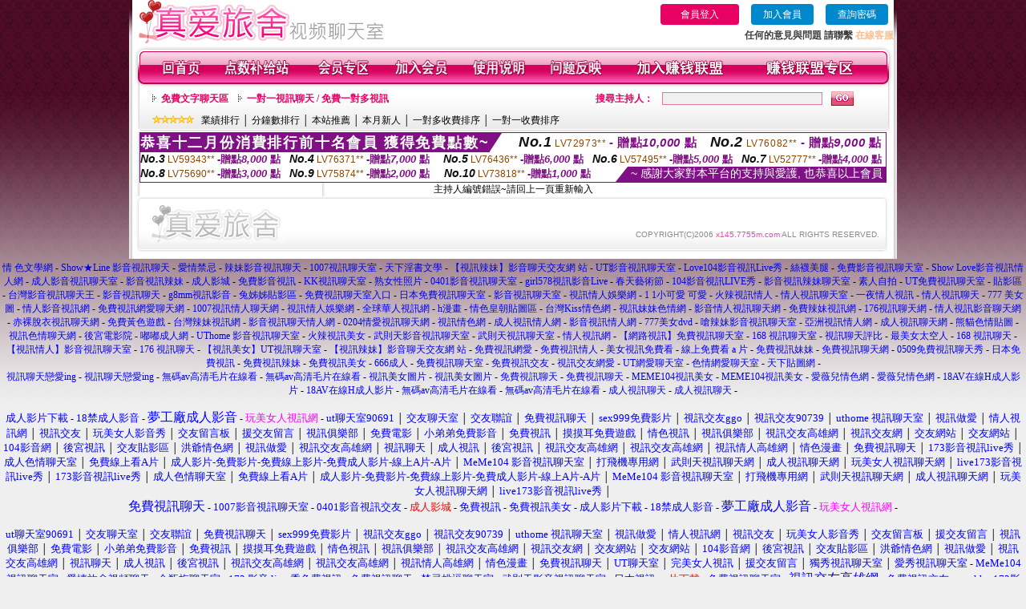

--- FILE ---
content_type: text/html; charset=Big5
request_url: http://x145.7755m.com/index.phtml?PUT=a_show&AID=150249&FID=109251
body_size: 11203
content:
<html>

<head>
<title>
台灣美女自拍</title>
<meta http-equiv="PICS-Label" content='(PICS-1.1 "http://www.ticrf.org.tw/chinese/html/06-rating-v11.htm" l gen true for "http://x145.7755m.com" r (s 3 l 3 v 3 o 0))'>
<meta http-equiv=content-type content="text/html; charset=big5">
<meta name="Keywords" content="">
<meta name="description" content="">
<style type="text/css"><!--
.text {
	font-size: 12px;
	line-height: 15px;
	color: #000000;
	text-decoration: none;
}

.link {
	font-size: 12px;
	line-height: 15px;
	color: #000000;
	text-decoration: underline;
}

.link_menu {
	font-size: 15px;
	line-height: 24px;
	text-decoration: underline;
}

.SS {font-size: 10px;line-height: 14px;}
.S {font-size: 11px;line-height: 16px;}
.M {font-size: 13px;line-height: 18px;}
.L {font-size: 15px;line-height: 20px;}
.LL {font-size: 17px;line-height: 22px;}


.t01 {
	font-family: "新細明體";
	font-size: 12px;
	color: #FFFFFF;
}
.t02 {
	font-family: "新細明體";
	font-size: 12px;
	line-height: 14px;
	color: #666666;
	text-decoration: underline;
}
.t03 {
	font-family: "新細明體";
	font-size: 12px;
	line-height: 18px;
	color: #000000;
}
.t04 {
	font-family: "新細明體";
	font-size: 12px;
	color: #FF0066;
}
.t05 {
	font-family: "新細明體";
	font-size: 12px;
	color: #000000;
}
.t06 {
	font-family: "新細明體";
	font-size: 12px;
	color: #FFFFFF;
}
.text1{
	font-family: "新細明體";
	font-size: 12px;
	color: #666666;
}
.text2{
	font-family: "新細明體";
	font-size: 15px;
	color: #990033;
}
.text3{
	font-family: "新細明體";
	font-size: 15px;
	color: #000066;
}
.text4{
	font-family: "新細明體";
	font-size: 12px;
	color: #FF6600;
}
.text5 {
	font-family: "新細明體";
	font-size: 15px;
	color: #000000;
}
.text6 {
	font-family: "新細明體";
	font-size: 12px;
	color: #FF6600;
}
.text7 {
	font-family: "新細明體";
	font-size: 15px;
	color: #FFFFFF;
	font-weight: bold;
}
.manu-black12b {
	font-size:12px;
	font-weight:bold;
	color:#000000;
	height:26px;
	text-align:center;
	line-height:24px;
	background-image: url(images/explain_02.gif);
	background-repeat: repeat-x;
	background-position: center center;
	border-left:#ffffff 1px solid;
	border-right:#ffffff 1px solid;
}
.manu-black12b a:link,.manu-black12b a:visited {color:#000000;}
.manu-black12b a:hover {color:#e60163;}

.manu-white12 {
	font-size:12px;
	color:#ffffff;
	text-align:center;
	height:26px;
	line-height:24px;
	background-image: url(images/explain_04.gif);
	background-repeat: repeat-x;
	background-position: center center;
	border-left:#ffffff 1px solid;
	border-right:#ffffff 1px solid;
}
.manu-white12 a:link,.manu-white12 a:visited {color:#ffffff;}
.manu-white12 a:hover {color:#eeeeee;}
.red-16b {font-size: 16px;font-weight: bold;color:#dc0a8f;line-height:30px;}
.red-16c {font-size: 16px;font-weight: bold;color:#f7006b;line-height:30px;}
.txt-gray {overflow:auto;border:#f4f4f4 1px solid;background-color:#f4f4f4;height:16px;color:#666666;font-size:12px;width:99%;height:125px;}
--></style>
<link href="css/main.css" rel="stylesheet" type="text/css" />
<link href="css/index.css" rel="stylesheet" type="text/css" />
<link href="css/zhuchiren.css" rel="stylesheet" type="text/css" />
<link href="css/baoxiang.css" rel="stylesheet" type="text/css" />
<script src='Scripts/AC_RunActiveContent.js' type='text/javascript'></script>
<script language="JavaScript" type="text/JavaScript">
function CHAT_GO(AID,FORMNAME){
  document.form1_GO.AID.value=AID;
  document.form1_GO.ROOM.value=AID;
  document.form1_GO.MID.value=10000;
if(FORMNAME.uname.value=="" || FORMNAME.uname.value.indexOf("請輸入")!=-1)    {
  alert("請輸入暱稱");
  FORMNAME.uname.focus();
}else{
  var AWidth = screen.width-20;
  var AHeight = screen.height-80;
  if( document.all || document.layers ){
  utchat10000=window.open("","utchat10000","width="+AWidth+",height="+AHeight+",resizable=yes,toolbar=no,location=no,directories=no,status=no,menubar=no,copyhistory=no,top=0,left=0");
  }else{
  utchat10000=window.open("","utchat10000","width="+AWidth+",height="+AHeight+",resizable=yes,toolbar=no,location=no,directories=no,status=no,menubar=no,copyhistory=no,top=0,left=0");
  }
  document.form1_GO.uname.value=FORMNAME.uname.value;
  document.form1_GO.sex.value=FORMNAME.sex.value;
  document.form1_GO.submit();
  }
}

function CHAT_GO123(AID){
  document.form1_GO.AID.value=AID;
  document.form1_GO.ROOM.value=AID;
  document.form1_GO.MID.value=10000;
  if(document.form1_GO.uname.value=="")    {
    alert("請輸入暱稱");
  }else{
    var AWidth = screen.width-20;
    var AHeight = screen.height-80;
    if( document.all || document.layers ){
    utchat10000=window.open("","utchat10000","width="+AWidth+",height="+AHeight+",resizable=yes,toolbar=no,location=no,directories=no,status=no,menubar=no,copyhistory=no,top=0,left=0");
    }else{
    utchat10000=window.open("","utchat10000","width="+AWidth+",height="+AHeight+",resizable=yes,toolbar=no,location=no,directories=no,status=no,menubar=no,copyhistory=no,top=0,left=0");
    }
    document.form1_GO.submit();
  }
}

function MM_swapImgRestore() { //v3.0
  var i,x,a=document.MM_sr; for(i=0;a&&i<a.length&&(x=a[i])&&x.oSrc;i++) x.src=x.oSrc;
}

function MM_preloadImages() { //v3.0
  var d=document; if(d.images){ if(!d.MM_p) d.MM_p=new Array();
    var i,j=d.MM_p.length,a=MM_preloadImages.arguments; for(i=0; i<a.length; i++)
    if (a[i].indexOf("#")!=0){ d.MM_p[j]=new Image; d.MM_p[j++].src=a[i];}}
}

function MM_findObj(n, d) { //v4.01
  var p,i,x;  if(!d) d=document; if((p=n.indexOf("?"))>0&&parent.frames.length) {
    d=parent.frames[n.substring(p+1)].document; n=n.substring(0,p);}
  if(!(x=d[n])&&d.all) x=d.all[n]; for (i=0;!x&&i<d.forms.length;i++) x=d.forms[i][n];
  for(i=0;!x&&d.layers&&i<d.layers.length;i++) x=MM_findObj(n,d.layers[i].document);
  if(!x && d.getElementById) x=d.getElementById(n); return x;
}

function MM_swapImage() { //v3.0
  var i,j=0,x,a=MM_swapImage.arguments; document.MM_sr=new Array; for(i=0;i<(a.length-2);i+=3)
   if ((x=MM_findObj(a[i]))!=null){document.MM_sr[j++]=x; if(!x.oSrc) x.oSrc=x.src; x.src=a[i+2];}
}


 function aa() {
   if (window.event.ctrlKey)
       {
     window.event.returnValue = false;
         return false;
       }
 }
 function bb() {
   window.event.returnValue = false;
 }
function MM_openBrWindow(theURL,winName,features) { //v2.0
 window.open(theURL,winName,features);
}


//-->
</script>

</head>
<!--body bgcolor=#000000 text=#000000 link=#0000CC vlink=#3987C6 topMargin=5 marginheight=0 marginwidth=0-->
<body>
<table width='950' border='0' cellspacing='0' cellpadding='0' ALIGN='CENTER' BGCOLOR='#990000'><TR><TD></td></tr></table><center><div id='main'><div id='main-l'><img src='images/mm69-bg-left.gif' width='4' height='50' /></div><div id='main-m'><table width='950' border='0' align='center' cellpadding='0' cellspacing='0' bgcolor='#FFFFFF'><tr><td width='315' align='left' valign='middle'><img src='images/mm69_logo.gif' width='315' height='54' /></td><td width='715' ALIGN='RIGHT'><table border='0' cellpadding='0' cellspacing='0' ALIGN='RIGHT'><tr><td><table width='300' height='35' border='0' cellpadding='0' cellspacing='0'><TR><td align='center'><a href='./index.phtml?PUT=up_logon&FID=109251' style='width:80px;height:25px;background-color:#e60163;padding:6px 25px;color:#ffffff;border:0;border-radius:4px;cursor:pointer;'>會員登入</a></td><td align='center'><a href='./index.phtml?PUT=up_reg&s=1' style='width:80px;height:25px;background-color:#0088cc;padding:6px 15px;color:#ffffff;border:0;border-radius:4px;cursor:pointer;'>加入會員</a></td><td align='center'><a href='./index.phtml?PUT=up_password' style='width:80px;height:25px;background-color:#0088cc;padding:6px 15px;color:#ffffff;border:0;border-radius:4px;cursor:pointer;'>查詢密碼</a></TD></TR></table></td></tr><tr><td ALIGN='RIGHT'><font color='#3C3C3C'><B>任何的意見與問題 請聯繫</B></font> <a href='/index.phtml?PUT=up_logon&FID=109251' style='color:#ffbc8c;'><B>在線客服</B></a></TD></TR></TABLE></TD></tr><tr><td colspan='2' align='left' valign='middle'><img src='images/mm69_05.gif' width='950' height='10' /></td></tr></table><table width='950' border='0' align='center' cellpadding='0' cellspacing='0' bgcolor='#FFFFFF'><tr><td width='16' align='left' background='images/mm69_08.gif'><img src='images/mm69_07.gif' width='16' height='41' /></td><td width='919' background='images/mm69_08.gif'><table width='900' border='0' align='center' cellpadding='0' cellspacing='0'><tr><td align='center'><a href='./index.phtml?FID=109251'><img src='images/mm69_10.gif' width='49' height='41' border='0' /></a></td><td align='center'><img src='images/mm69_08.gif' width='1' height='41' /></td><td align='center'><a href='/PAY1/?UID=&FID=109251' TARGET='_blank'><img src='images/mm69_12.gif' width='83' height='41' /></a></td><td align='center'><img src='images/mm69_08.gif' width='1' height='41' /></td><td align='center'><a href='./index.phtml?PUT=up_logon&FID=109251'><img src='images/mm69_14.gif' width='67' height='41' border='0' /></a></td><td align='center'><img src='images/mm69_08.gif' width='1' height='41' /></td><td align='center'><a href='./index.phtml?PUT=up_reg&s=1&FID=109251'><img src='images/mm69_16.gif' width='67' height='41' border='0' /></a></td><td align='center'><img src='images/mm69_08.gif' width='1' height='41' /></td><td align='center'><a href='./index.phtml?PUT=faq&FID=109251'><img src='images/mm69_18.gif' width='66' height='41' border='0' /></a></td><td align='center'><img src='images/mm69_08.gif' width='1' height='41' /></td><td align='center'><a href='./index.phtml?PUT=mailbox&FID=109251'><img src='images/mm69_22.gif' width='68' height='41' border='0' /></a></td><td align='center'><img src='images/mm69_08.gif' width='1' height='41' /></td><td align='center'><a href='./index.phtml?PUT=aweb_reg&FID=109251'><img src='images/mm69_28.gif' width='111' height='41' border='0' /></a></td><td align='center'><img src='images/mm69_08.gif' width='1' height='41' /></td><td align='center'><a href='./index.phtml?PUT=aweb_logon&FID=109251'><img src='images/mm69_26.gif' width='111' height='41' border='0' /></a></td></tr></table></td><td width='15' align='right' background='images/mm69_08.gif'><img src='images/mm69_24.gif' width='15' height='41' /></td></tr></table><SCRIPT language='JavaScript'>function CHECK_SEARCH_KEY(FORMNAME){var error;if (FORMNAME.KEY_STR.value.length<2){alert('您輸入的搜尋字串必需多於 2 字元!!');FORMNAME.KEY_STR.focus();return false;}return true;}</SCRIPT><table width='950' height='60' border='0' align='center' cellpadding='0' cellspacing='0'><tr><td valign='middle' class='top-bg'><table width='900' border='0' align='center' cellpadding='0' cellspacing='0'><tr><form name='SEARCHFORM' action='./index.phtml' align=center method=POST onSubmit='return CHECK_SEARCH_KEY(SEARCHFORM);'><input type=hidden name='PUT' value=''><input type=hidden name='FID' value='109251'><td width='368' height='30' align='left' class='red12-b'><img src='images/mm69-jt.gif' width='5' height='9' />&nbsp;&nbsp;<a href='./index.phtml?CHANNEL=R51&FID=109251'>免費文字聊天區</a>&nbsp;&nbsp;&nbsp;&nbsp;<img src='images/mm69-jt.gif' width='5' height='9' />&nbsp;&nbsp;<a href='./index.phtml?CHANNEL=R54&FID=109251'>一對一視訊聊天 / 免費一對多視訊</a></td><td width='257' align='right' class='red12-b'>搜尋主持人：</td><td width='222' align='center'><input name='KEY_STR' type='text' class='input-red-border' VALUE='' /></td><td width='53' align='left'><input type='image' src='images/mm69_go.gif' width='28' height='18' /></td></form></tr><tr><td colspan='4' class='black12'><img src='images/mm69-star.gif' width='52' height='10' />&nbsp;&nbsp;&nbsp;<a href='./index.phtml?PUT=A_SORT&SORT=N&ON=1&FID=109251'>業績排行</a> │ <a href='./index.phtml?PUT=A_SORT&SORT=N1&ON=1&FID=109251'>分鐘數排行</a> │ <a href='./index.phtml?PUT=A_SORT&SORT=HOT&ON=1&FID=109251'>本站推薦</a> │ <a href='./index.phtml?PUT=A_SORT&SORT=NEW&ON=1&FID=109251'>本月新人</a> │ <a href='./index.phtml?PUT=A_SORT&SORT=R6&ON=1&FID=109251'>一對多收費排序</a> │ <a href='./index.phtml?PUT=A_SORT&SORT=R7&ON=1&FID=109251'>一對一收費排序</a></td></tr></table></td></tr></table><table width='0' border='0' cellpadding='0' cellspacing='0'><TR><TD></TD></TR><form method='POST' action='/V4/index.phtml'  target='utchat10000' name='form1_GO'><input type='HIDDEN' name='uname' value=''><input type='HIDDEN' name='sex' value=''><input type='HIDDEN' name='sextype' value=''><input type='HIDDEN' name='age' value=''><input type='HIDDEN' name='MID' value='109251'><input type='HIDDEN' name='UID' value=''><input type='HIDDEN' name='ROOM' value='150249'><input type='HIDDEN' name='AID' value='150249'><input type='HIDDEN' name='FID' value='109251'><input type='HIDDEN' name='ACTIONTYPE' value='AUTO'></form></TABLE><div style="margin: auto;width: 930px;border:1px solid #7f1184; font-family:Helvetica, Arial, 微軟正黑體 ,sans-serif;font-size: 13px; background-color: #ffffff">
<table border="0" cellpadding="0" cellspacing="0" width="100%">
            <tr>
              <td align="left" valign="top">
                <table border="0" cellpadding="0" cellspacing="0" height="23">
                  <tr>
                    <td height="23" bgcolor="#7f1184"><b style="letter-spacing:0.1em;color:#FFFFFF;font-size:18px"> 恭喜十二月份消費排行前十名會員 獲得免費點數~</b></td>
                    <td align="left" valign="top" width="15">
                      <div style="border-style:solid;border-width: 23px 15px 0 0;border-color: #7e1184 transparent transparent transparent;"></div>
                    </td>
                  </tr>
                </table>
              </td>
              <td align="left" style="letter-spacing:0.05em">
                <b style="color:#111111;font-size:18px"><em>No.1</em></b>&nbsp;<span style="color:#8c4600">LV72973**</span>
                <b style="color:#7f1184;font-size:15px"> - 贈點<em>10,000</em> 點</b>
              </td>
              <td align="center" style="letter-spacing:0.05em">
                <b style="color:#111111;font-size:18px"><em>No.2</em></b>&nbsp;<span style="color:#8c4600">LV76082**</span>
                <b style="color:#7f1184;font-size:15px"> - 贈點<em>9,000</em> 點</b>
              </td>
            </tr>
          </table>
          <table border="0" cellpadding="0" cellspacing="0" width="100%">
            <tr>
              <td width="20%">
                <b style="color:#111111;font-size:14px"><em>No.3</em></b>&nbsp;<span style="color:#8c4600;font-size:12px">LV59343**</span>
                <b style="color:#7f1184;font-size:13px"> -贈點<em>8,000</em> 點</b>
              </td>
              <td width="20%">
                <b style="color:#111111;font-size:14px"><em>No.4</em></b>&nbsp;<span style="color:#8c4600;font-size:12px">LV76371**</span>
                <b style="color:#7f1184;font-size:13px"> -贈點<em>7,000</em> 點</b>
              </td>
              <td align="center" width="20%">
                <b style="color:#111111;font-size:14px"><em>No.5</em></b>&nbsp;<span style="color:#8c4600;font-size:12px">LV76436**</span>
                <b style="color:#7f1184;font-size:13px"> -贈點<em>6,000</em> 點</b>
              </td>
              <td align="center">
                <b style="color:#111111;font-size:14px"><em>No.6</em></b>&nbsp;<span style="color:#8c4600;font-size:12px">LV57495**</span>
                <b style="color:#7f1184;font-size:13px"> -贈點<em>5,000</em> 點</b>
              </td>
              <td align="center">
                <b style="color:#111111;font-size:14px"><em>No.7</em></b>&nbsp;<span style="color:#8c4600;font-size:12px">LV52777**</span>
                <b style="color:#7f1184;font-size:13px"> -贈點<em>4,000</em> 點</b>
              </td>
            </tr>
          </table>
          <table border="0" cellpadding="0" cellspacing="0" width="100%">
            <tr>
              <td width="20%">
                <b style="color:#111111;font-size:14px"><em>No.8</em></b>&nbsp;<span style="color:#8c4600;font-size:12px">LV75690**</span>
                <b style="color:#7f1184;font-size:13px"> -贈點<em>3,000</em> 點</b>
              </td>
              <td width="20%">
                <b style="color:#111111;font-size:14px"><em>No.9</em></b>&nbsp;<span style="color:#8c4600;font-size:12px">LV75874**</span>
                <b style="color:#7f1184;font-size:13px"> -贈點<em>2,000</em> 點</b>
              </td>
              <td align="center">
                <b style="color:#111111;font-size:14px"><em>No.10</em></b>&nbsp;<span style="color:#8c4600;font-size:12px">LV73818**</span>
                <b style="color:#7f1184;font-size:13px"> -贈點<em>1,000</em> 點</b>
              </td>
              <td align="right" valign="bottom">
                <table border="0" cellpadding="0" cellspacing="0">
                  <tr>
                    <td align="right" valign="top" width="15">
                      <div style="border-style: solid;border-width:0 0 19px 15px;border-color: transparent transparent #7e1184 transparent;"></div>
                    </td>
                    <td bgcolor="#7f1184" style="color:#FFFFFF;font-size:14px">&nbsp;~ 感謝大家對本平台的支持與愛護, 也恭喜以上會員&nbsp;</td>
                  </tr>
                </table>
              </td>
            </tr>
          </table>
        </div>
<SCRIPT>
function CHATGOM(AID,ACTIONTYPE){
  var AW = screen.availWidth;
  var AH = screen.availHeight;
  if(AW>1200){
    AW=1200;
  }
  if(AH>800){
    AH=800;
  }
  
 if( document.all || document.layers ){
   window.open('/V4MEIMEI69/index.phtml?ACTIONTYPE='+ACTIONTYPE+'&AID='+AID+'&FID=109251','ACHAT_109251'+'_'+AID,'width='+AW+',height='+AH+',resizable=yes,toolbar=no,location=no,directories=no,status=no,menubar=no,copyhistory=no,top=0,left=0');
 }else{
   window.open('/V4MEIMEI69/index.phtml?ACTIONTYPE='+ACTIONTYPE+'&AID='+AID+'&FID=109251','ACHAT_109251'+'_'+AID,'width='+AW+',height='+AH+',resizable=yes,toolbar=no,location=no,directories=no,status=no,menubar=no,copyhistory=no,top=0,left=0');
 }}function CHATGO(AID,ACTIONTYPE){
  var AW = screen.availWidth;
  var AH = screen.availHeight;
  if(AW>1200){
    AW=1200;
  }
  if(AH>800){
    AH=800;
  }
  
 if( document.all || document.layers ){
   window.open('/V4MEIMEI69/index.phtml?ACTIONTYPE='+ACTIONTYPE+'&AID='+AID+'&FID=109251','utchat109251','width='+AW+',height='+AH+',resizable=yes,toolbar=no,location=no,directories=no,status=no,menubar=no,copyhistory=no,top=0,left=0');
 }else{
   window.open('/V4MEIMEI69/index.phtml?ACTIONTYPE='+ACTIONTYPE+'&AID='+AID+'&FID=109251','utchat109251','width='+AW+',height='+AH+',resizable=yes,toolbar=no,location=no,directories=no,status=no,menubar=no,copyhistory=no,top=0,left=0');
 }}</SCRIPT>主持人編號錯誤~請回上一頁重新輸入<table width='940' border='0' align='center' cellpadding='0' cellspacing='0'><tr><td width='14' align='left' background='images/mm69_123.gif'><img src='images/mm69_121.gif' width='14' height='70' /></td><td width='173' align='left' background='images/mm69_123.gif'><a href='#'><img src='images/mm69_126.gif' width='173' height='48' border='0' /></a></td><td width='740' align='right' valign='bottom' background='images/mm69_123.gif' class='copyright'>COPYRIGHT(C)2006 <font color='#fe3ebb'>x145.7755m.com</font> ALL RIGHTS RESERVED.</td><td width='13' align='left'><img src='images/mm69_124.gif' width='11' height='70' /></td></tr></table><table width='100%' height='8' border='0' cellpadding='0' cellspacing='0' bgcolor='#FFFFFF'><tr><td></td></tr></table></div><div id='main-r'><img src='images/mm69-bg-right.gif' width='4' height='50' /></div><div class='clear'></div></div><TABLE><TR><TD><CENTER><a href=http://x401.p711.com/ target="_blank">情 色文學網</a> -
<a href=http://x402.p711.com/ target="_blank">Show★Line 影音視訊聊天</a> 

-
<a href=http://x403.p711.com/ target="_blank">愛情禁忌</a> -
<a href=http://x404.p711.com/ target="_blank">辣妹影音視訊聊天</a> -
<a href=http://x405.p711.com/ target="_blank">1007視訊聊天室</a> -
<a href=http://x406.p711.com/ target="_blank">天下淫書文學</a> -
<a href=http://x407.p711.com/ target="_blank">【視訊辣妹】影音聊天交友網

站</a> -
<a href=http://x408.p711.com/ target="_blank">UT影音視訊聊天室</a> -
<a href=http://x409.p711.com/ target="_blank">Love104影音視訊Live秀</a> -
<a href=http://x410.p711.com/ target="_blank">絲襪美腿</a> -
<a href=http://x411.p711.com/ target="_blank">免費影音視訊聊天室</a> -
<a href=http://x412.p711.com/ target="_blank">Show Love影音視訊情人網</a> 

-
<a href=http://x413.p711.com/ target="_blank">成人影音視訊聊天室</a> -
<a href=http://x414.p711.com/ target="_blank">影音視訊辣妹</a> -
<a href=http://x415.p711.com/ target="_blank">成人影城</a> -
<a href=http://x416.p711.com/ target="_blank">免費影音視訊</a> -
<a href=http://x417.p711.com/ target="_blank">KK視訊聊天室</a> -
<a href=http://x418.p711.com/ target="_blank">熟女性照片</a> -
<a href=http://x419.p711.com/ target="_blank">0401影音視訊聊天室</a> -
<a href=http://x420.p711.com/ target="_blank">girl578視訊影音Live</a> -
<a href=http://x421.p711.com/ target="_blank">春天藝術節</a> -
<a href=http://x422.p711.com/ target="_blank">104影音視訊LIVE秀</a> -
<a href=http://x423.p711.com/ target="_blank">影音視訊辣妹聊天室</a> -
<a href=http://x424.p711.com/ target="_blank">素人自拍</a> -
<a href=http://x425.p711.com/ target="_blank">UT免費視訊聊天室</a> -
<a href=http://x426.p711.com/ target="_blank">貼影區</a> -
<a href=http://x427.p711.com/ target="_blank">台灣影音視訊聊天王</a> -
<a href=http://x428.p711.com/ target="_blank">影音視訊聊天</a> -
<a href=http://x429.p711.com/ target="_blank">g8mm視訊影音</a> -
<a href=http://x430.p711.com/ target="_blank">兔姊姊貼影區</a> -
<a href=http://x431.p711.com/ target="_blank">免費視訊聊天室入口</a> -
<a href=http://x432.p711.com/ target="_blank">日本免費視訊聊天室</a> -
<a href=http://x433.p711.com/ target="_blank">影音視訊聊天室</a> -
<a href=http://x434.p711.com/ target="_blank">視訊情人娛樂網</a> -
<a href=http://x435.p711.com/ target="_blank">1 1小可愛 可愛</a> -
<a href=http://x436.p711.com/ target="_blank">火辣視訊情人</a> -
<a href=http://x437.p711.com/ target="_blank">情人視訊聊天室</a> -
<a href=http://x438.p711.com/ target="_blank">一夜情人視訊</a> -
<a href=http://x439.p711.com/ target="_blank">情人視訊聊天</a> -
<a href=http://x440.p711.com/ target="_blank">777 美女圖</a> -
<a href=http://x441.p711.com/ target="_blank">情人影音視訊網</a> -
<a href=http://x442.p711.com/ target="_blank">免費視訊網愛聊天網</a> -
<a href=http://x443.p711.com/ target="_blank">1007視訊情人聊天網</a> -
<a href=http://x444.p711.com/ target="_blank">視訊情人娛樂網</a> -
<a href=http://x445.p711.com/ target="_blank">全球華人視訊網</a> -
<a href=http://x446.p711.com/ target="_blank">h漫畫</a> -
<a href=http://x447.p711.com/ target="_blank">情色皇朝貼圖區</a> -
<a href=http://x448.p711.com/ target="_blank">台灣Kiss情色網</a> -
<a href=http://x449.p711.com/ target="_blank">視訊妹妹色情網</a> -
<a href=http://x450.p711.com/ target="_blank">影音情人視訊聊天網</a> -
<a href=http://x451.p711.com/ target="_blank">免費辣妹視訊網</a> -
<a href=http://x452.p711.com/ target="_blank">176視訊聊天網</a> -
<a href=http://x453.p711.com/ target="_blank">情人視訊影音聊天網</a> -
<a href=http://x454.p711.com/ target="_blank">赤裸脫衣視訊聊天網</a> -
<a href=http://x455.p711.com/ target="_blank">免費黃色遊戲</a> -
<a href=http://x456.p711.com/ target="_blank">台灣辣妹視訊網</a> -
<a href=http://x457.p711.com/ target="_blank">影音視訊聊天情人網</a> -
<a href=http://x458.p711.com/ target="_blank">0204情愛視訊聊天網</a> -
<a href=http://x459.p711.com/ target="_blank">視訊情色網</a> -
<a href=http://x460.p711.com/ target="_blank">成人視訊情人網</a> -
<a href=http://x461.p711.com/ target="_blank">影音視訊情人網</a> -
<a href=http://x462.p711.com/ target="_blank">777美女dvd</a> -
<a href=http://x463.p711.com/ target="_blank">嗆辣妹影音視訊聊天室</a> -
<a href=http://x464.p711.com/ target="_blank">亞洲視訊情人網</a> -
<a href=http://x465.p711.com/ target="_blank">成人視訊聊天網</a> -
<a href=http://x466.p711.com/ target="_blank">熊貓色情貼圖</a> -
<a href=http://x467.p711.com/ target="_blank">視訊色情聊天網</a> -
<a href=http://x468.p711.com/ target="_blank">後宮電影院</a> -
<a href=http://x469.p711.com/ target="_blank">嘟嘟成人網</a> -
<a href=http://x470.p711.com/ target="_blank">UThome 影音視訊聊天室</a> -
<a href=http://x471.p711.com/ target="_blank">火辣視訊美女</a> -
<a href=http://x472.p711.com/ target="_blank">武則天影音視訊聊天室</a> -
<a href=http://x473.p711.com/ target="_blank">武則天視訊聊天室</a> -
<a href=http://x474.p711.com/ target="_blank">情人視訊網</a> -
<a href=http://x475.p711.com/ target="_blank">【網路視訊】免費視訊聊天室

</a> -
<a href=http://x476.p711.com/ target="_blank">168 視訊聊天室</a> -
<a href=http://x477.p711.com/ target="_blank">視訊聊天評比</a> -
<a href=http://x478.p711.com/ target="_blank">最美女太空人</a> -
<a href=http://x479.p711.com/ target="_blank">168 視訊聊天</a> -
<a href=http://x480.p711.com/ target="_blank">【視訊情人】影音視訊聊天室

</a> -
<a href=http://x481.p711.com/ target="_blank">176 視訊聊天</a> -
<a href=http://x482.p711.com/ target="_blank">【視訊美女】UT視訊聊天室

</a> -
<a href=http://x483.p711.com/ target="_blank">【視訊辣妹】影音聊天交友網

站</a> -
<a href=http://x484.p711.com/ target="_blank">免費視訊網愛</a> -
<a href=http://x485.p711.com/ target="_blank">免費視訊情人</a> -
<a href=http://x486.p711.com/ target="_blank">美女視訊免費看</a> -
<a href=http://x487.p711.com/ target="_blank">線上免費看 a 片</a> -
<a href=http://x488.p711.com/ target="_blank">免費視訊妹妹</a> -
<a href=http://x489.p711.com/ target="_blank">免費視訊聊天網</a> -
<a href=http://x490.p711.com/ target="_blank">0509免費視訊聊天秀</a> -
<a href=http://x491.p711.com/ target="_blank">日本免費視訊</a> -
<a href=http://x492.p711.com/ target="_blank">免費視訊辣妹</a> -
<a href=http://x493.p711.com/ target="_blank">免費視訊美女</a> -
<a href=http://x494.p711.com/ target="_blank">666成人</a> -
<a href=http://x495.p711.com/ target="_blank">免費視訊聊天室</a> -
<a href=http://x496.p711.com/ target="_blank">免費視訊交友</a> -
<a href=http://x497.p711.com/ target="_blank">視訊交友網愛</a> -
<a href=http://x498.p711.com/ target="_blank">UT網愛聊天室</a> -
<a href=http://x499.p711.com/ target="_blank">色情網愛聊天室</a> -
<a href=http://x500.p711.com/ target="_blank">天下貼圖網</a> -  
<CENTER><center><a href=http://www.m2uu.com/ target=_blank>視訊聊天戀愛ing  </a> -
<a href=http://m2uu.com/ target=_blank>視訊聊天戀愛ing </a> - 
<a href=http://www.7vov.com/ target=_blank>無碼av高清毛片在線看</a> -  
<a href=http://7vov.com/ target=_blank>無碼av高清毛片在線看</a> - 
<a href=http://www.cok1.com/ target=_blank>視訊美女圖片</a> -
<a href=http://cok1.com/ target=_blank>視訊美女圖片</a> - 
<a href=http://www.b53c.com/ target=_blank>免費視訊聊天</a> -
<a href=http://b53c.com/ target=_blank>免費視訊聊天</a> - 
<a href=http://a22p.com/ target=_blank>MEME104視訊美女</a> -
<a href=http://www.a22p.com/ target=_blank>MEME104視訊美女</a> -
<a href=http://3hh7.com/ target=_blank>愛薇兒情色網</a> -
<a href=http://www.3hh7.com/ target=_blank>愛薇兒情色網</a> -
<a href=http://www.w2g3.com/ target=_blank>18AV在線H成人影片</a> -  
<a href=http://w2g3.com/ target=_blank>18AV在線H成人影片</a> -  
<a href=http://www.2vvc.com/ target=_blank>無碼av高清毛片在線看</a> -  
<a href=http://2vvc.com/ target=_blank>無碼av高清毛片在線看</a> -
<a href=http://www.jea9.com/ target=_blank>成人視訊聊天</a> -  
<a href=http://jea9.com/ target=_blank>成人視訊聊天</a> - <br><br>
<a href=http://9e8c.com/ target=_blank><font size=2 

color=#0000ff>成人影片下載</font></a> -
<a href=http://8k00.com/ target=_blank><font size=2 

color=#0000ff>18禁成人影音</font></a> -
<a href=http://8bss.com/ target=_blank><font size=3 

color=#0000ff>夢工廠成人影音</font></a> -
<a href=http://5zzs.com/ target=_blank><font size=2 

color=#ff00ff>玩美女人視訊網</font></a> -  
<a href=http://jy3e.com/ target=_blank><font size=2 

color=#0000ff>ut聊天室90691</font></a> │
<a href=http://www.jy3e.com/ target=_blank><font size=2 

color=#0000ff>交友聊天室</font></a> │
<a href=http://nf7h.com/ target=_blank><font size=2 

color=#0000ff>交友聯誼</font></a> │
<a href=http://www.nf7h.com/ target=_blank><font size=2 

color=#0000ff>免費視訊聊天</font></a> │
<a href=http://mt1x.com/ target=_blank><font size=2 

color=#0000ff>sex999免費影片</font></a> │
<a href=http://www.mt1x.com/ target=_blank><font size=2 

color=#0000ff>視訊交友ggo</font></a> │
<a href=http://jew3.com/ target=_blank><font size=2 

color=#0000ff>視訊交友90739</font></a> │
<a href=http://www.jew3.com/ target=_blank><font size=2 

color=#0000ff>uthome 視訊聊天室</font></a> │
<a href=http://fa1r.com/ target=_blank><font size=2 

color=#0000ff>視訊做愛</font></a> │
<a href=http://www.fa1r.com/ target=_blank><font size=2 

color=#0000ff>情人視訊網</font></a> │
<a href=http://e4er.com/ target=_blank><font size=2 

color=#0000ff>視訊交友</font></a> │
<a href=http://www.e4er.com/ target=_blank><font size=2 

color=#0000ff>玩美女人影音秀</font></a> │
<a href=http://5r3d.com/ target=_blank><font size=2 

color=#0000ff>交友留言板</font></a> │
<a href=http://www.5r3d.com/ target=_blank><font size=2 

color=#0000ff>援交友留言</font></a> │
<a href=http://3xtk.com/ target=_blank><font size=2 

color=#0000ff>視訊俱樂部</font></a> │
<a href=http://www.3xtk.com/ target=_blank><font size=2 

color=#0000ff>免費電影</font></a> │
<a href=http://6luu.com/ target=_blank><font size=2 

color=#0000ff>小弟弟免費影音</font></a> │
<a href=http://www.6luu.com/ target=_blank><font size=2 

color=#0000ff>免費視訊</font></a> │
<a href=http://6hj8.com/ target=_blank><font size=2 

color=#0000ff>摸摸耳免費遊戲</font></a> │
<a href=http://www.6hj8.com/ target=_blank><font size=2 

color=#0000ff>情色視訊</font></a> │
<a href=http://5czs.com/ target=_blank><font size=2 

color=#0000ff>視訊俱樂部</font></a> │
<a href=http://www.5czs.com/ target=_blank><font size=2 

color=#0000ff>視訊交友高雄網</font></a> │
<a href=http://www.5szt.com/ target=_blank><font size=2 

color=#0000ff>視訊交友網</font></a> │
<a href=http://5szt.com/ target=_blank><font size=2 

color=#0000ff>交友網站</font></a> │
<a href=http://www.jyg7.com/ target=_blank><font size=2 

color=#0000ff>交友網站</font></a> │
<a href=http://jyg7.com/ target=_blank><font size=2 

color=#0000ff>104影音網</font></a> │
<a href=http://www.1cbg.com/ target=_blank><font size=2 

color=#0000ff>後宮視訊</font></a> │
<a href=http://1cbg.com/ target=_blank><font size=2 

color=#0000ff>交友貼影區</font></a> │
<a href=http://www.1k2n.com/ target=_blank><font size=2 

color=#0000ff>洪爺情色網</font></a> │
<a href=http://1k2n.com/ target=_blank><font size=2 

color=#0000ff>視訊做愛</font></a> │
<a href=http://azdcf.com/ target=_blank><font size=2 

color=#0000ff>視訊交友高雄網</font></a> │
<a href=http://acpfr.com/ target=_blank><font size=2 

color=#0000ff>視訊聊天</font></a> │
<a href=http://acwsg.com/ target=_blank><font size=2 

color=#0000ff>成人視訊</font></a> │
<a href=http://aigkt.com/ target=_blank><font size=2 

color=#0000ff>後宮視訊</font></a> │
<a href=http://anccm.com/ target=_blank><font size=2 

color=#0000ff>視訊交友高雄網</font></a> │
<a href=http://apguf.com/ target=_blank><font size=2 

color=#0000ff>視訊交友高雄網</font></a> │
<a href=http://aprlp.com/ target=_blank><font size=2 

color=#0000ff>視訊情人高雄網</font></a> │
<a href=http://atdiz.com/ target=_blank><font size=2 

color=#0000ff>情色漫畫</font></a> │
<a href=http://atgcx.com/ target=_blank><font size=2 

color=#0000ff>免費視訊聊天</font></a> │
<a href=http://7k8e.com/ target=_blank><font size=2 color=#0000ff>173影音視訊live秀</font></a> │
<a href=http://7ek2.com/ target=_blank><font size=2 color=#0000ff>成人色情聊天室</font></a> │
<a href=http://7e3c.com/ target=_blank><font size=2 color=#0000ff>免費線上看A片</font></a> │
<a href=http://6rd7.com/ target=_blank><font size=2 color=#0000ff>成人影片-免費影片-免費線上影片-免費成人影片-線上A片-A片</font></a> │
<a href=http://5cw3.com/ target=_blank><font size=2 color=#0000ff>MeMe104 影音視訊聊天室</font></a> │
<a href=http://4xs2.com/ target=_blank><font size=2 color=#0000ff>打飛機專用網</font></a> │
<a href=http://4wej.com/ target=_blank><font size=2 color=#0000ff>武則天視訊聊天網</font></a> │
<a href=http://4tg3.com/ target=_blank><font size=2 color=#0000ff>成人視訊聊天網</font></a> │
<a href=http://4drq.com/ target=_blank><font size=2 color=#0000ff>玩美女人視訊聊天網</font></a> │
<a href=http://47a4.com/ target=_blank><font size=2 color=#0000ff>live173影音視訊live秀</font></a> │
<a href=http://www.7k8e.com/ target=_blank><font size=2 color=#0000ff>173影音視訊live秀</font></a> │
<a href=http://www.7ek2.com/ target=_blank><font size=2 color=#0000ff>成人色情聊天室</font></a> │
<a href=http://www.7e3c.com/ target=_blank><font size=2 color=#0000ff>免費線上看A片</font></a> │
<a href=http://www.6rd7.com/ target=_blank><font size=2 color=#0000ff>成人影片-免費影片-免費線上影片-免費成人影片-線上A片-A片</font></a> │
<a href=http://www.5cw3.com/ target=_blank><font size=2 color=#0000ff>MeMe104 影音視訊聊天室</font></a> │
<a href=http://www.4xs2.com/ target=_blank><font size=2 color=#0000ff>打飛機專用網</font></a> │
<a href=http://www.4wej.com/ target=_blank><font size=2 color=#0000ff>武則天視訊聊天網</font></a> │
<a href=http://www.4tg3.com/ target=_blank><font size=2 color=#0000ff>成人視訊聊天網</font></a> │
<a href=http://www.4drq.com/ target=_blank><font size=2 color=#0000ff>玩美女人視訊聊天網</font></a> │
<a href=http://www.47a4.com/ target=_blank><font size=2 color=#0000ff>live173影音視訊live秀</font></a> │<br>

<a href=http://9d2d.com/ target=_blank><font size=3 color=#0000ff>免費視訊聊天</font></a> -
<a href=http://92c7.com/ target=_blank><font size=2 color=#0000ff>1007影音視訊聊天室</font></a> -
<a href=http://9k2f.com/ target=_blank><font size=2 color=#0000ff>0401影音視訊交友</font></a> -
<a href=http://4nxs.com/ target=_blank><font size=2 color=#ff0000>成人影城</font></a> -
<a href=http://x099.com/ target=_blank><font size=2 color=#0000ff>免費視訊</font></a> -
<a href=http://94c5.com/ target=_blank><font size=2 color=#0000ff>免費視訊美女</font></a> -
<a href=http://9e8c.com/ target=_blank><font size=2 color=#0000ff>成人影片下載</font></a> -
<a href=http://8k00.com/ target=_blank><font size=2 color=#0000ff>18禁成人影音</font></a> -
<a href=http://8bss.com/ target=_blank><font size=3 color=#0000ff>夢工廠成人影音</font></a> -
<a href=http://5zzs.com/ target=_blank><font size=2 color=#ff00ff>玩美女人視訊網</font></a> - <br>
<br>  
<a href=http://4azr.com/ target=_blank><font size=2 color=#0000ff>ut聊天室90691</font></a> │
<a href=http://www.4azr.com/ target=_blank><font size=2 color=#0000ff>交友聊天室</font></a> │
<a href=http://4awt.com/ target=_blank><font size=2 color=#0000ff>交友聯誼</font></a> │
<a href=http://www.4awt.com/ target=_blank><font size=2 color=#0000ff>免費視訊聊天</font></a> │
<a href=http://42s1.com/ target=_blank><font size=2 color=#0000ff>sex999免費影片</font></a> │
<a href=http://www.42s1.com/ target=_blank><font size=2 color=#0000ff>視訊交友ggo</font></a> │
<a href=http://3myh.com/ target=_blank><font size=2 color=#0000ff>視訊交友90739</font></a> │
<a href=http://www.3myh.com/ target=_blank><font size=2 color=#0000ff>uthome 視訊聊天室</font></a> │
<a href=http://3ev1.com/ target=_blank><font size=2 color=#0000ff>視訊做愛</font></a> │
<a href=http://www.3ev1.com/ target=_blank><font size=2 color=#0000ff>情人視訊網</font></a> │
<a href=http://3xsn.com/ target=_blank><font size=2 color=#0000ff>視訊交友</font></a> │
<a href=http://www.3xsn.com/ target=_blank><font size=2 color=#0000ff>玩美女人影音秀</font></a> │
<a href=http://3kdf.com/ target=_blank><font size=2 color=#0000ff>交友留言板</font></a> │
<a href=http://www.3kdf.com/ target=_blank><font size=2 color=#0000ff>援交友留言</font></a> │
<a href=http://3bne.com/ target=_blank><font size=2 color=#0000ff>視訊俱樂部</font></a> │
<a href=http://www.3bne.com/ target=_blank><font size=2 color=#0000ff>免費電影</font></a> │
<a href=http://34s3.com/ target=_blank><font size=2 color=#0000ff>小弟弟免費影音</font></a> │
<a href=http://www.34s3.com/ target=_blank><font size=2 color=#0000ff>免費視訊</font></a> │
<a href=http://3sqa.com/ target=_blank><font size=2 color=#0000ff>摸摸耳免費遊戲</font></a> │
<a href=http://www.3sqa.com/ target=_blank><font size=2 color=#0000ff>情色視訊</font></a> │
<a href=http://99j2.com/ target=_blank><font size=2 color=#0000ff>視訊俱樂部</font></a> │
<a href=http://www.99j2.com/ target=_blank><font size=2 color=#0000ff>視訊交友高雄網</font></a> │
<a href=http://www.1e58.com/ target=_blank><font size=2 color=#0000ff>視訊交友網</font></a> │
<a href=http://1e58.com/ target=_blank><font size=2 color=#0000ff>交友網站</font></a> │
<a href=http://www.1grn.com/ target=_blank><font size=2 color=#0000ff>交友網站</font></a> │
<a href=http://1grn.com/ target=_blank><font size=2 color=#0000ff>104影音網</font></a> │
<a href=http://www.1hfa.com/ target=_blank><font size=2 color=#0000ff>後宮視訊</font></a> │
<a href=http://1hfa.com/ target=_blank><font size=2 color=#0000ff>交友貼影區</font></a> │
<a href=http://www.1k2n.com/ target=_blank><font size=2 color=#0000ff>洪爺情色網</font></a> │
<a href=http://1k2n.com/ target=_blank><font size=2 color=#0000ff>視訊做愛</font></a> │
<a href=http://azdcf.com/ target=_blank><font size=2 color=#0000ff>視訊交友高雄網</font></a> │
<a href=http://acpfr.com/ target=_blank><font size=2 color=#0000ff>視訊聊天</font></a> │
<a href=http://acwsg.com/ target=_blank><font size=2 color=#0000ff>成人視訊</font></a> │
<a href=http://aigkt.com/ target=_blank><font size=2 color=#0000ff>後宮視訊</font></a> │
<a href=http://anccm.com/ target=_blank><font size=2 color=#0000ff>視訊交友高雄網</font></a> │
<a href=http://apguf.com/ target=_blank><font size=2 color=#0000ff>視訊交友高雄網</font></a> │
<a href=http://aprlp.com/ target=_blank><font size=2 color=#0000ff>視訊情人高雄網</font></a> │
<a href=http://atdiz.com/ target=_blank><font size=2 color=#0000ff>情色漫畫</font></a> │
<a href=http://atgcx.com/ target=_blank><font size=2 color=#0000ff>免費視訊聊天</font></a> │
<a href=http://1757366.azdcf.com/ target=_blank><font size=2 color=#0000ff>UT聊天室</font></a> │
<a href=http://1757367.acpfr.com/ target=_blank><font size=2 color=#0000ff>完美女人視訊</font></a> │
<a href=http://1757368.acwsg.com/ target=_blank><font size=2 color=#0000ff>援交友留言</font></a> │
<a href=http://1757369.aigkt.com/ target=_blank><font size=2 color=#0000ff>獨秀視訊聊天室</font></a> │

<a href=http://2sbe.com/ target=_blank><font size=2 color=#0000FF>愛秀視訊聊天室</font></a> -
<a href=http://2s63.com/ target=_blank><font size=2 color=#0000FF>MeMe104視訊聊天室</font></a> -
<a href=http://2f5k.com/ target=_blank><font size=2 color=#0000FF>愛情旅舍視頻聊天</font></a> -
<a href=http://2s34.com/ target=_blank><font size=2 color=#0000FF>金瓶梅聊天室</font></a> -
<a href=http://2m5g.com/ target=_blank><font size=2 color=#0000FF>173 影音 live 秀免費視訊</font></a> -
<a href=http://2f23.com/ target=_blank><font size=2 color=#0000FF>免費視訊聊天</font></a> -
<a href=http://chat.566r.com/ target=_blank><font size=2 color=#0000FF>禁忌挑逗聊天室</font></a> -
<a href=http://6ccs.com/ target=_blank><font size=2 color=#0000FF>武則天影音視訊聊天室</font></a> -
<a href=http://557h.com/ target=_blank><font size=2 color=#0000FF>日本視訊</font></a> -
<a href=http://4nxs.com/ target=_blank><font size=2 color=#ff0000>a片下載</font></a> -
<a href=http://557m.com/ target=_blank><font size=2 color=#0000FF>免費視訊聊天室</font></a> -
<a href=http://2f24.com/ target=_blank><font size=3 color=#0000FF>視訊交友高雄網</font></a> -
<a href=http://www.2b1k.com/ target=_blank><font size=2 color=#0000ff>免費視訊交友senaokh</font></a> - 
<a href=http://www.12s5.com/ target=_blank><font size=2 color=#0000ff>173影音live秀</font></a> -
<a href=http://www.14s8.com/ target=_blank><font size=2 color=#0000ff>情色聊天聯盟</font></a> -
<a href=http://www.14s3.com/ target=_blank><font size=2 color=#0000ff>玩美女人視訊網</font></a> -
<a href=http://www.18vx.com/ target=_blank><font size=2 color=#0000ff>玩美女人視訊網</font></a> -
<a href=http://www.d077.com/ target=_blank><font size=2 color=#0000ff>免費a片下載</font></a> -   
<a href=http://www.vww3.com/ target=_blank><font size=2 color=#0000ff>免費視訊</font></a> -
<a href=http://www.x077.com/ target=_blank><font size=2 color=#0000ff>聊天室友</font></a> -   
<a href=http://www.94c5.com/ target=_blank><font size=2 color=#0000ff>免費視訊聊天室</font></a> -
<a href=http://www.92c7.com/ target=_blank><font size=2 color=#0000ff>武則天影音視訊聊天室</font></a> -
<a href=http://www.9d2d.com/ target=_blank><font size=2 color=#0000ff>0401影音視訊交友網</font></a> -
<a href=http://www.9k2f.com/ target=_blank><font size=2 color=#0000ff>免費視訊聊天室</font></a> -
<a href=http://www.9aa7.com/ target=_blank><font size=2 color=#0000ff>玩美女人視訊網</font></a> -
<a href=http://www.9e8c.com/ target=_blank><font size=2 color=#0000ff>0401影音視訊交友網</font></a> -
<a href=http://www.x099.com/ target=_blank><font size=2 color=#0000ff>豆花妹視訊</font></a> -   
<a href=http://www.355d.com/ target=_blank><font size=2 color=#0000ff>0401影音視訊交友網</font></a> -
<a href=http://www.5wc3.com/ target=_blank><font size=2 color=#0000ff>台灣色情網</font></a> - 
<a href=http://www.557b.com/ target=_blank><font size=2 color=#0000ff>線上視訊聊天網</font></a> - 
<a href=http://www.2tib.com/ target=_blank><font size=2 color=#0000ff>甜心寶貝成人貼片</font></a>
<a href=http://www.2qqu.com/ target=_blank><font size=2 color=#0000ff>0401影音視訊交友網</font></a> -
<a href=http://www.2hgg.com/ target=_blank><font size=2 color=#0000ff>1007影音視訊交友網</font></a> -
<a href=http://www.2f24.com/ target=_blank><font size=2 color=#0000ff>0401影音視訊聊天室</font></a> -
<a href=http://www.2f23.com/ target=_blank><font size=2 color=#0000ff>成人論壇</font></a> -
<a href=http://www.2f20.com/ target=_blank><font size=2 color=#0000ff>成人論壇</font></a> -
<a href=http://www.2f17.com/ target=_blank><font size=2 color=#0000ff>0401影音視訊交友網</font></a> -
<a href=http://www.2c8m.com/ target=_blank><font size=2 color=#0000ff>情色視訊</font></a> -
<a href=http://www.2c3g.com/ target=_blank><font size=2 color=#0000ff>愛琴海視訊交友</font></a> -
<a href=http://www.2b1d.com/ target=_blank><font size=2 color=#0000ff>E奶妹視訊聊天</font></a> - 
<a href=http://www.2aes.com/ target=_blank><font size=2 color=#0000ff>視訊聊天戀愛ing</font></a> -
<a href=http://www.1sa5.com/ target=_blank><font size=2 color=#0000ff>辣妹視訊聊天</font></a> - 
<a href=http://www.z636.com/ target=_blank><font size=2 color=#0000ff>免費視訊聊天室</font></a> -
<a href=http://www.yk32.com/ target=_blank><font size=2 color=#0000ff>情人視訊聊天影音聊天網</a>
<a href=http://www.y711.com/ target=_blank><font size=2 color=#0000ff>交友app軟體</font></a> -
<a href=http://www.y364.com/ target=_blank><font size=2 color=#0000ff>ut聊天大廳室</font></a> - 
<a href=http://www.x076.com/ target=_blank><font size=2 color=#0000ff>日本美少女視訊</font></a> - 
<a href=http://www.x033.com/ target=_blank><font size=2 color=#0000ff>聊天室友豆豆</font></a> -
<a href=http://www.wm05.com/ target=_blank><font size=2 color=#0000ff>交友app軟體</font></a> -
<a href=http://www.u909.com/ target=_blank><font size=2 color=#0000ff>080中壢人聊天室</font></a> -
<a href=http://www.u676.com/ target=_blank><font size=2 color=#0000ff>女神online視訊</font></a> -
<a href=http://www.sw95.com/ target=_blank><font size=2 color=#0000ff>視訊聊天戀愛ing</font></a> -
<a href=http://www.rjj3.com/ target=_blank><font size=2 color=#0000ff>日本美少女視訊</font></a> -  
<a href=http://www.rh57.com/ target=_blank><font size=2 color=#0000ff>免費視訊辣妹自拍</font></a> -
<a href=http://www.r957.com/ target=_blank><font size=2 color=#0000ff>國外免費視訊交友</font></a> - 
<a href=http://www.r884.com/ target=_blank><font size=2 color=#0000ff>日本美少女視訊</font></a> -
<a href=http://www.r1xx.com/ target=_blank><font size=2 color=#0000ff>影音情人娛樂網</font></a> -
<a href=http://www.pw36.com/ target=_blank><font size=2 color=#0000ff>廟會討論區</font></a> - 
<a href=http://www.ppa8.com/ target=_blank><font size=2 color=#0000ff>免費視訊聊天室</font></a> -
<a href=http://www.p588.com/ target=_blank><font size=2 color=#0000ff>UT南部人視訊</font></a> -
<a href=http://www.p746.com/ target=_blank><font size=2 color=#0000ff>ol制服美女視訊</font></a> -
<a href=http://www.p711.com/ target=_blank><font size=2 color=#0000ff>18禁小遊戲</font></a> -
<a href=http://www.p336.com/ target=_blank><font size=2 color=#0000ff>免費視訊聊天室</font></a> -
<a href=http://www.p8w8.com/ target=_blank><font size=2 color=#0000ff>車展show girl聊天</font></a> -   
<a href=http://www.nf57.com/ target=_blank><font size=2 color=#0000ff>視訊辣妹自拍</font></a> - 
<a href=http://www.n44c.com/ target=_blank><font size=2 color=#0000ff>玩美女人視訊網</font></a> -
<a href=http://www.mw57.com/ target=_blank><font size=2 color=#0000ff>免費視訊聊天室</font></a> -
<a href=http://www.kkw1.com/ target=_blank><font size=2 color=#0000ff>免費下載電影或動畫</font></a> - 
<a href=http://www.kku7.com/ target=_blank><font size=2 color=#0000ff>歐美免費視訊交友</font></a> -
<a href=http://www.k711.com/ target=_blank><font size=2 color=#0000ff>免費性愛影片線上看</font></a> -
<a href=http://www.k327.com/ target=_blank><font size=2 color=#0000ff>玩美女人視訊網</font></a> -
<a href=http://www.j11c.com/ target=_blank><font size=2 color=#0000ff>UT南部人視訊</font></a> -
<a href=http://www.ht59.com/ target=_blank><font size=2 color=#0000ff>台灣辣妹貼圖區</font></a> -   
<a href=http://www.g982.com/ target=_blank><font size=2 color=#0000ff>MOMO520 真人一對一視訊</a>
<a href=http://www.g919.com/ target=_blank><font size=2 color=#0000ff>情色視訊</font></a> -
<a href=http://www.ex57.com/ target=_blank><font size=2 color=#0000ff>MEME104 視訊聊天交友</font></a> -
<a href=http://www.ek59.com/ target=_blank><font size=2 color=#0000ff>女王真人美女</font></a> -
<a href=http://www.ek57.com/ target=_blank><font size=2 color=#0000ff>dollars聊天室</font></a> -
<a href=http://www.e21w.com/ target=_blank><font size=2 color=#0000ff>情色視訊</font></a> -
<a href=http://www.e2mm.com/ target=_blank><font size=2 color=#0000ff>豆花妹視訊</font></a> -
<a href=http://www.d099.com/ target=_blank><font size=2 color=#0000ff>瑤瑤視訊聊天</font></a> -
<a href=http://www.d066.com/ target=_blank><font size=2 color=#0000ff>正妹牆</font></a> -  
<a href=http://www.d033.com/ target=_blank><font size=2 color=#0000ff>免費a片下載</font></a> -
<a href=http://www.ccm9.com/ target=_blank><font size=2 color=#0000ff>聊天交友</font></a> -
<a href=http://www.cc9f.com/ target=_blank><font size=2 color=#0000ff>玩美女人視訊網</font></a> -
<a href=http://www.c011.com/ target=_blank><font size=2 color=#0000ff>情色視訊</font></a> -
<a href=http://www.br57.com/ target=_blank><font size=2 color=#0000ff>零距離視訊</font></a> -
<a href=http://www.b972.com/ target=_blank><font size=2 color=#0000ff>免費a片下載</font></a> -
<a href=http://www.b313.com/ target=_blank><font size=2 color=#0000ff>免費視訊聊天室</font></a> -
<a href=http://www.b277.com/ target=_blank><font size=2 color=#0000ff>聊天ut</font></a> -
<a href=http://www.b2xx.com/ target=_blank><font size=2 color=#0000ff>0401影音視訊交友網</font></a> -
<a href=http://www.b1cc.com/ target=_blang><font size=2 color=#0000ff>火辣視訊美女</font></a> -  
<a href=http://www.a988.com/ target=_blank><font size=2 color=#0000ff>玩美女人視訊網</font></a> -
<a href=http://www.995f.com/ target=_blank><font size=2 color=#0000ff>影音視訊交友網</font></a> -
<a href=http://www.979t.com/ target=_blank><font size=2 color=#0000ff>女神聯盟視訊</font></a> - 
<a href=http://www.933a.com/ target=_blank><font size=2 color=#0000ff>聊天聯盟</font></a> -
<a href=http://www.853m.com/ target=_blank><font size=2 color=#0000ff>1007影音視訊交友網</font></a> -
<a href=http://www.853i.com/ target=_blank><font size=2 color=#0000ff>免費視訊聊天室</font></a> - 
<a href=http://www.844u.com/ target=_blank><font size=2 color=#0000ff>0401影音視訊聊天室</font></a> - 
<a href=http://www.775c.com/ target=_blank><font size=2 color=#0000ff>免費視訊</font></a> -  
<a href=http://www.770h.com/ target=_blank><font size=2 color=#0000ff>免費視訊</font></a> -
<a href=http://www.766g.com/ target=_blank><font size=2 color=#0000ff>視訊辣妹</font></a> -
<a href=http://www.752b.com/ target=_blank><font size=2 color=#0000ff>0401影音視訊交友網</font></a> -
<a href=http://www.732b.com/ target=_blank><font size=2 color=#0000ff>台灣kiss情色貼圖</font></a> -
<a href=http://www.728w.com/ target=_blank><font size=2 color=#0000ff>亞力山大健身俱樂部</font></a> -
<a href=http://www.722i.com/ target=_blank><font size=2 color=#0000ff>台灣美女貼圖區</font></a> - 
<a href=http://www.707x.com/ target=_blank><font size=2 color=#0000ff>情色貼圖區</font></a> - 
<a href=http://www.572b.com/ target=_blank><font size=2 color=#0000ff>情色電話</font></a> -
<a href=http://www.566r.com/ target=_blank><font size=2 color=#0000ff>免費性愛影片線上看</font></a> -
<a href=http://www.566j.com/ target=_blank><font size=2 color=#0000ff>免費性愛影片線上看</font></a> -
<a href=http://www.566h.com/ target=_blank><font size=2 color=#0000ff>免費性愛影片線上看</font></a> -
<a href=http://www.566a.com/ target=_blank><font size=2 color=#0000ff>免費性愛影片線上看</font></a> -
<a href=http://www.557w.com/ target=_blank><font size=2 color=#0000ff>人之初貼圖</font></a> -   
<a href=http://www.557r.com/ target=_blank><font size=2 color=#0000ff>AV成人影片下載</font></a> -
<a href=http://www.557p.com/ target=_blank><font size=2 color=#0000ff>av383成人</font></a> -
<a href=http://www.557n.com/ target=_blank><font size=2 color=#0000ff>免費視訊聊天室</font></a> -
<a href=http://www.557m.com/ target=_blank><font size=2 color=#0000ff>小弟弟影片區</font></a> - 
<a href=http://www.557j.com/ target=_blank><font size=2 color=#0000ff>0401影音視訊交友網</font></a> -
<a href=http://www.557i.com/ target=_blank><font size=2 color=#0000ff>0401影音視訊交友網</font></a> -
<a href=http://www.557h.com/ target=_blank><font size=2 color=#0000ff>0401影音視訊交友網</font></a> -
<a href=http://www.557d.com/ target=_blank><font size=2 color=#0000ff>0204貼圖區</font></a> - 
<a href=http://www.557c.com/ target=_blank><font size=2 color=#0000ff>後官電影電影院</font></a> -  
<a href=http://www.557a.com/ target=_blank><font size=2 color=#0000ff>後官電影電影院</font></a> -  
<a href=http://www.540a.com/ target=_blank><font size=2 color=#0000ff>色情卡通電影免費下載</font></a> -
<a href=http://www.399x.com/ target=_blank><font size=2 color=#0000ff>免費 a 片名星辣妹女</font></a> -
<a href=http://www.383m.com/ target=_blank><font size=2 color=#0000ff>微風成人區</font></a> -
<a href=http://www.381r.com/ target=_blank><font size=2 color=#0000ff>日本美少女</font></a> -
<a href=http://www.355d.com/ target=_blank><font size=2 color=#0000ff>0401影音視訊交友網</font></a> -
<a href=http://www.341b.com/ target=_blank><font size=2 color=#0000ff>真人美女遊戲天堂</font></a> -
<a href=http://www.258j.com/ target=_blank><font size=2 color=#0000ff>流精歲月免費人氣論壇</font></a> -
<a href=http://www.255r.com/ target=_blank><font size=2 color=#0000ff>影音情人娛樂網</font></a> -
<a href=http://www.226p.com/ target=_blank><font size=2 color=#0000ff>1007影音視訊交友網</font></a> -
<a href=http://www.226n.com/ target=_blank><font size=2 color=#0000ff>1007影音視訊交友網</font></a> -
<a href=http://www.226j.com/ target=_blank><font size=2 color=#0000ff>18禁小遊戲</font></a> -
<a href=http://www.226i.com/ target=_blank><font size=2 color=#0000ff>0401影音視訊聊天室</font></a> - 
<a href=http://www.226b.com/ target=_blank><font size=2 color=#0000ff>台灣小瓢蟲論壇(免費)</font></a> -
<a href=http://www.225g.com/ target=_blank><font size=2 color=#0000ff>情色遊戲</font></a> - 
<a href=http://www.99j2.com/ target=_blank><font size=2 color=#0000ff>0401影音視訊交友網</font></a> -
<a href=http://www.88aw.com/ target=_blank><font size=2 color=#0000ff>免費視訊聊天室</font></a> -
<a href=http://www.79eu.com/ target=_blank><font size=2 color=#0000ff>免費視訊聊天室</font></a> -
<a href=http://www.79dd.com/ target=_blank><font size=2 color=#0000ff>免費視訊聊天室</font></a> -
<a href=http://www.77m7.com/ target=_blank><font size=2 color=#0000ff>美女影片免費</font></a> -
<a href=http://www.76bm.com/ target=_blank><font size=2 color=#0000ff>免費視訊聊天</font></a> -
<a href=http://www.69w9.com/ target=_blank><font size=2 color=#0000ff>台灣論壇</font></a> - 
<a href=http://www.55eu.com/ target=_blank><font size=2 color=#0000ff>一對一視訊</font></a> - 
<a href=http://www.33wc.com/ target=_blank><font size=2 color=#0000ff>0401影音視訊交友網</font></a> -
<a href=http://www.33mw.com/ target=_blank><font size=2 color=#0000ff>視訊美女</font></a> -
<a href=http://www.29ld.com/ target=_blank><font size=2 color=#0000ff>交友聊天網saet</font></a> -
<a href=http://www.29kt.com/ target=_blank><font size=2 color=#0000ff>香港六合彩開獎號碼</font></a> -
<a href=http://www.29eu.com/ target=_blank><font size=2 color=#0000ff>免費視訊聊天室</font></a> -
<a href=http://www.28vv.com/ target=_blank><font size=2 color=#0000ff>免費視訊聊天網</font></a> - 
<a href=http://www.26ex.com/ target=_blank><font size=2 color=#0000ff>玩美女人視訊網</font></a> -
<a href=http://www.25xb.com/ target=_blank><font size=2 color=#0000ff>交友聊天網saet</font></a> -
<a href=http://www.22vt.com/ target=_blank><font size=2 color=#0000ff>0401影音視訊聊天室</font></a> -
<a href=http://www.9ttu.com/ target=_blank><font size=2 color=#0000ff>免費視訊聊天室</font></a> -  
<a href=http://www.9ktt.com/ target=_blank><font size=2 color=#0000ff>av美女貼圖</font></a> - 
<a href=http://www.9j9k.com/ target=_blank><font size=2 color=#0000ff>av美女貼圖</font></a> - 
<a href=http://www.9bss.com/ target=_blank><font size=2 color=#0000ff>0401影音視訊聊天室</font></a> - 
<a href=http://www.8k00.com/ target=_blank><font size=2 color=#0000ff>台灣自拍偷拍</font></a> - 
<a href=http://www.8ghh.com/ target=_blank><font size=2 color=#0000ff>色情文學</font></a> -
<a href=http://www.8gff.com/ target=_blank><font size=2 color=#0000ff>美女脫光光</font></a> - 
<a href=http://www.8d99.com/ target=_blank><font size=2 color=#0000ff>墾丁活動票券</font></a> - 
<a href=http://www.8ccs.com/ target=_blank><font size=2 color=#0000ff>0401影音視訊交友網</font></a> -
<a href=http://www.8bss.com/ target=_blank><font size=2 color=#0000ff>免費視訊聊天室</font></a> -  
<a href=http://www.7y8u.com/ target=_blank><font size=2 color=#0000ff>春浪音樂節</font></a> -
<a href=http://www.7k2u.com/ target=_blank><font size=2 color=#0000ff>免費視訊聊天室</font></a> -
<a href=http://www.7jtt.com/ target=_blank><font size=2 color=#0000ff>免費視訊聊天室</font></a> -
<a href=http://www.7een.com/ target=_blank><font size=2 color=#0000ff>免費視訊聊天室</font></a> -
<a href=http://www.6hee.com/ target=_blank><font size=2 color=#0000ff>情人視訊高雄網</font></a>-
<a href=http://www.6ccs.com/ target=_blank><font size=2 color=#0000ff>0401影音視訊交友網</a> 
<a href=http://www.5zzs.com/ target=_blank><font size=2 color=#0000ff>台灣色情網</font></a> - 
<a href=http://www.5x66.com/ target=_blank><font size=2 color=#0000ff>亞洲片區</font></a> -
<a href=http://www.5wmm.com/ target=_blank><font size=2 color=#0000ff>台灣自拍俱樂</font></a> -
<a href=http://www.5eei.com/ target=_blank><font size=2 color=#0000ff>85cc成人片西洋片</font></a> -  
<a href=http://www.5eec.com/ target=_blank><font size=2 color=#0000ff>免費視訊聊天室</font></a> -  
<a href=http://www.5eea.com/ target=_blank><font size=2 color=#0000ff>裸女g點</font></a> -  
<a href=http://www.5ccs.com/ target=_blank><font size=2 color=#0000ff>交友網站</font></a> -
<a href=http://www.4x2b.com/ target=_blank><font size=2 color=#0000ff>免費視訊聊天室</font></a> -
<a href=http://www.4ut2.com/ target=_blank><font size=2 color=#0000ff>免費視訊聊天室</font></a> -
<a href=http://www.4u26.com/ target=_blank><font size=2 color=#0000ff>玩美女人視訊網</font></a> -
<a href=http://www.4s93.com/ target=_blank><font size=2 color=#0000ff>玩美女人視訊網</font></a> -
<a href=http://www.4s85.com/ target=_blank><font size=2 color=#0000ff>免費a片下載</font></a> -
<a href=http://www.4s22.com/ target=_blank><font size=2 color=#0000ff>宿醉解酒的方法</font></a> -
<a href=http://www.4s21.com/ target=_blank><font size=2 color=#0000ff>情色視訊</font></a> -
<a href=http://www.4s2u.com/ target=_blank><font size=2 color=#0000ff>0204貼圖區</font></a> - 
<a href=http://www.4nxs.com/ target=_blank><font size=2 color=#0000ff>視訊美女影音</font></a> -
<a href=http://www.4nhn.com/ target=_blank><font size=2 color=#0000ff>台灣影音視訊聊天</font></a> - 
<a href=http://www.4h2k.com/ target=_blank><font size=2 color=#0000ff>UT南部人視訊</font></a> - 
<a href=http://www.3kuu.com/ target=_blank><font size=2 color=#0000ff>0401影音視訊聊天室</font></a> - 
<a href=http://www.3hcc.com/ target=_blank><font size=2 color=#0000ff>情色視訊</font></a> -
<a href=http://www.2wcb.com/ target=_blank><font size=2 color=#0000ff>免費視訊</font></a> -  
<a href=http://www.2u2a.com/ target=_blank><font size=2 color=#0000ff>免費玩日本巨奶遊戲 </font></a> -
<a href=http://www.2tib.com/ target=_blank><font size=2 color=#0000ff>甜心寶貝成人貼片</font></a> -
<a href=http://www.2c7t.com/ target=_blank><font size=2 color=#0000ff>日本a片免費線上看</font></a> -
<a href=http://www.utkk69.com/ target=_blank><font size=2 color=#0000ff>免費視訊聊天室</font></a> - 
<a href=http://www.kk69ut.com/ target=_blank><font size=2 color=#0000ff>視訊美女影音</font></a> -
<a href=http://www.utek21.com/ target=_blank><font size=2 color=#0000ff>台灣影音視訊聊天</font></a> - 
<a href=http://www.ek216k.com/ target=_blank><font size=2 color=#0000ff>免費視訊聊天室</font></a> - 
<a href=http://www.6kek21.com/ target=_blank><font size=2 color=#0000ff>0401影音視訊聊天室</font></a> - 
<a href=http://www.080ut.com/ target=_blank><font size=2 color=#0000ff>情色視訊</font></a> -
<a href=http://www.ek21080.com/ target=_blank><font size=2 color=#0000ff>免費視訊</font></a> -  
<a href=http://www.6kut.com/ target=_blank><font size=2 color=#0000ff>免費視訊聊天室</font></a> -
<a href=http://www.080ek21.com/ target=_blank><font size=2 color=#0000ff>免費視訊聊天室</font></a> -
<a href=http://www.ek21ut.com/ target=_blank><font size=2 color=#0000ff>免費視訊聊天室</font></a> -
<a href=http://utkk69.com/ target=_blank><font size=2 color=#0000ff>免費視訊聊天室</font></a> - 
<a href=http://kk69ut.com/ target=_blank><font size=2 color=#0000ff>視訊美女影音</font></a> -
<a href=http://utek21.com/ target=_blank><font size=2 color=#0000ff>台灣影音視訊聊天</font></a> - 
<a href=http://ek216k.com/ target=_blank><font size=2 color=#0000ff>免費視訊聊天室</font></a> - 
<a href=http://6kek21.com/ target=_blank><font size=2 color=#0000ff>0401影音視訊聊天室</font></a> - 
<a href=http://080ut.com/ target=_blank><font size=2 color=#0000ff>情色視訊</font></a> -
<a href=http://ek21080.com/ target=_blank><font size=2 color=#0000ff>免費視訊</font></a> -  
<a href=http://6kut.com/ target=_blank><font size=2 color=#0000ff>免費視訊聊天室</font></a> -
<a href=http://080ek21.com/ target=_blank><font size=2 color=#0000ff>免費視訊聊天室</font></a> -
<a href=http://ek21ut.com/ target=_blank><font size=2 color=#0000ff>免費視訊聊天室</font></a> -
<a href=http://1zzs.com/ target=_blank><font size=2 color=#0000ff>武則天影音視訊聊天室</font></a> -
<a href=http://1nvp.com/ target=_blank><font size=2 color=#0000ff>空姐制服的誘惑</font></a> -
<a href=http://2f23.com/ target=_blank><font size=2 color=#0000ff>成人論壇</font></a> -
<a href=http://3a68.com/ target=_blank><font size=2 color=#0000ff>成人交友</font></a> -
<a href=http://3af4.com/ target=_blank><font size=2 color=#0000ff>夫妻真人秀視頻聊天室-真愛旅舍視頻</font></a> -
<a href=http://2sbe.com/ target=_blank><font size=2 color=#0000ff>日本成人影音視訊聊天室</font></a> - 
<a href=http://2s34.com/ target=_blank><font size=2 color=#0000ff>真人美女野球拳遊戲</font></a> - 
<a href=http://2m5g.com/ target=_blank><font size=2 color=#0000ff>人妻女教師影片</font></a> -
<a href=http://2f5k.com/ target=_blank><font size=2 color=#0000ff>情色聊天聯盟</font></a> -
<a href=http://1k2n.com/ target=_blank><font size=2 color=#0000ff>偷窺狂的國家</font></a> -
<a href=http://1hfa.com/ target=_blank><font size=2 color=#0000ff>av8d免費影片觀看</font></a> -
<a href=http://1grn.com/ target=_blank><font size=2 color=#0000ff>視訊聊天戀愛ing</font></a> -
<a href=http://b75a.com/ target=_blank><font size=2 color=#0000ff>美女脫去衣視頻</font></a>
<a href=http://b7a8.com/ target=_blank><font size=2 color=#0000ff>聊天室午夜劇場</font></a> - 
<a href=http://b04a.com/ target=_blank><font size=2 color=#0000ff>美女秀聊天室</font></a> -
<a href=http://b5e4.com/ target=_blank><font size=2 color=#0000ff>騷妹妹情色網導航</font></a> -
<a href=http://y711.com/ target=_blank><font size=2 color=#0000ff>性感比基尼美女視頻</font></a> -
<a href=http://y364.com/ target=_blank><font size=2 color=#0000ff>ut聊天大廳室</font></a> - 
<a href=http://x076.com/ target=_blank><font size=2 color=#0000ff>日本美少女視訊</font></a> -
<a href=http://14s8.com/ target=_blank><font size=2 color=#0000ff>情色聊天聯盟</font></a> -
<a href=http://14s3.com/ target=_blank><font size=2 color=#0000ff>真愛聊天視頻旅舍</font></a> -
<a href=http://18vx.com/ target=_blank><font size=2 color=#0000ff>性愛視頻</font></a> -
<a href=http://vww3.com/ target=_blank><font size=2 color=#0000ff>美女視頻直播聊天室</font></a> -
<a href=http://x077.com/ target=_blank><font size=2 color=#0000ff>美女主播直播間</font></a> -   
<a href=http://94c5.com/ target=_blank><font size=2 color=#0000ff>韓國在線女主播聊天室</font></a> -
<a href=http://92c7.com/ target=_blank><font size=2 color=#0000ff>武則天影音視訊聊天室</font></a>
<a href=http://9d2d.com/ target=_blank><font size=2 color=#0000ff>免費美女走私視頻聊天</font></a> -
<a href=http://9k2f.com/ target=_blank><font size=2 color=#0000ff>免費視訊聊天室</font></a>
<a href=http://9aa7.com/ target=_blank><font size=2 color=#0000ff>玩美女人視訊網</font></a> -
<a href=http://9e8c.com/ target=_blank><font size=2 color=#0000ff>內衣女主播驚艷熱舞</font></a>
<a href=http://x099.com/ target=_blank><font size=2 color=#0000ff>全祼美女視頻</font></a> -         
<a href=http://d077.com/ target=_blank><font size=2 color=#0000ff>免費a片下載</font></a> -   
<a href=http://z636.com/ target=_blank><font size=2 color=#0000ff>免費視訊聊天室</font></a> -
<a href=http://yk32.com/ target=_blank><font size=2 color=#0000ff>情人視訊聊天影音聊天網</font></a> -
<a href=http://355d.com/ target=_blank><font size=2 color=#0000ff>0401影音視訊交友網</font></a> -
<a href=http://5wc3.com/ target=_blank><font size=2 color=#0000ff>台灣色情網</font></a> - 
<a href=http://2qqu.com/ target=_blank><font size=2 color=#0000ff>愛愛網同城交友約炮</font></a> -
<a href=http://2hgg.com/ target=_blank><font size=2 color=#0000ff>黑絲網襪極致誘惑</font></a> -
<a href=http://2f24.com/ target=_blank><font size=2 color=#0000ff>國外24小時真人秀網站</font></a> -
<a href=http://2f20.com/ target=_blank><font size=2 color=#0000ff>男女約炮直播間</font></a> -
<a href=http://2f17.com/ target=_blank><font size=2 color=#0000ff>0401影音視訊交友網</font></a> -
<a href=http://2c8m.com/ target=_blank><font size=2 color=#0000ff>情色視訊</font></a> -
<a href=http://2c3g.com/ target=_blank><font size=2 color=#0000ff>愛琴海視訊交友</font></a> -
<a href=http://2b1d.com/ target=_blank><font size=2 color=#0000ff>E奶妹視訊聊天</font></a> - 
<a href=http://2aes.com/ target=_blank><font size=2 color=#0000ff>視訊聊天戀愛ing</font></a> -
<a href=http://1sa5.com/ target=_blank><font size=2 color=#0000ff>辣妹視訊聊天</font></a> - 
<a href=http://x033.com/ target=_blank><font size=2 color=#0000ff>聊天室友豆豆</font></a> -
<a href=http://wm05.com/ target=_blank><font size=2 color=#0000ff>交友app軟體</font></a> - 
<a href=http://u909.com/ target=_blank><font size=2 color=#0000ff>080中壢人聊天室</font></a> -
<a href=http://u676.com/ target=_blank><font size=2 color=#0000ff>女神online視訊</font></a> -
<a href=http://sw95.com/ target=_blank><font size=2 color=#0000ff>視訊聊天戀愛ing</font></a> -
<a href=http://rjj3.com/ target=_blank><font size=2 color=#0000ff>日本美少女視訊</font></a> -  
<a href=http://rh57.com/ target=_blank><font size=2 color=#0000ff>免費視訊辣妹自拍</font></a> -
<a href=http://r957.com/ target=_blank><font size=2 color=#0000ff>國外免費視訊交友</font></a> - 
<a href=http://r884.com/ target=_blank><font size=2 color=#0000ff>日本美少女視訊</font></a> -
<a href=http://r1xx.com/ target=_blank><font size=2 color=#0000ff>影音情人娛樂網</font></a> -
<a href=http://pw36.com/ target=_blank><font size=2 color=#0000ff>廟會討論區</font></a> - 
<a href=http://ppa8.com/ target=_blank><font size=2 color=#0000ff>免費視訊聊天室</font></a> -
<a href=http://p588.com/ target=_blank><font size=2 color=#0000ff>UT南部人視訊</font></a> -
<a href=http://p746.com/ target=_blank><font size=2 color=#0000ff>ol制服美女視訊</font></a> -
<a href=http://p711.com/ target=_blank><font size=2 color=#0000ff>18禁小遊戲</font></a> -
<a href=http://p336.com/ target=_blank><font size=2 color=#0000ff>免費視訊聊天室</font></a> -
<a href=http://p8w8.com/ target=_blank><font size=2 color=#0000ff>車展show girl聊天</font></a> -   
<a href=http://nf57.com/ target=_blank><font size=2 color=#0000ff>視訊辣妹自拍</font></a> - 
<a href=http://n44c.com/ target=_blank><font size=2 color=#0000ff>玩美女人視訊網</font></a> -
<a href=http://mw57.com/ target=_blank><font size=2 color=#0000ff>免費視訊聊天室</font></a> -
<a href=http://kkw1.com/ target=_blank><font size=2 color=#0000ff>免費下載電影或動畫</font></a> - 
<a href=http://kku7.com/ target=_blank><font size=2 color=#0000ff>歐美免費視訊交友</font></a> -
<a href=http://k711.com/ target=_blank><font size=2 color=#0000ff>免費性愛影片線上看</font></a> -
<a href=http://k327.com/ target=_blank><font size=2 color=#0000ff>自拍密錄館</font></a> -
<a href=http://j11c.com/ target=_blank><font size=2 color=#0000ff>漂亮美眉視訊 讓你不無聊</font></a> -
<a href=http://ht59.com/ target=_blank><font size=2 color=#0000ff>台灣辣妹貼圖區</font></a> -   
<a href=http://g982.com/ target=_blank><font size=2 color=#0000ff>MOMO520 真人一對一視訊</font></a> -
<a href=http://g919.com/ target=_blank><font size=2 color=#0000ff>情色視訊</font></a> -
<a href=http://ex57.com/ target=_blank><font size=2 color=#0000ff>MEME104 閃亮天使520聊天室</font></a> -
<a href=http://ek59.com/ target=_blank><font size=2 color=#0000ff>女王真人美女</font></a> -
<a href=http://ek57.com/ target=_blank><font size=2 color=#0000ff>dollars聊天室</font></a> -
<a href=http://e21w.com/ target=_blank><font size=2 color=#0000ff>玩美女人影音秀</font></a> -
<a href=http://e2mm.com/ target=_blank><font size=2 color=#0000ff>甜言戀語美女影音聊天室</font></a> -
<a href=http://d099.com/ target=_blank><font size=2 color=#0000ff>美女脫衣瑤瑤聊天</font></a> -
<a href=http://d066.com/ target=_blank><font size=2 color=#0000ff>正妹牆</font></a> -  
<a href=http://d033.com/ target=_blank><font size=2 color=#0000ff>免費a片下載</font></a> -
<a href=http://ccm9.com/ target=_blank><font size=2 color=#0000ff>聊天交友</font></a> -
<a href=http://cc9f.com/ target=_blank><font size=2 color=#0000ff>國外視訊 show 免費看</font></a> -
<a href=http://c011.com/ target=_blank><font size=2 color=#0000ff>情色視訊</font></a> -
<a href=http://br57.com/ target=_blank><font size=2 color=#0000ff>零距離視訊</font></a> -
<a href=http://b972.com/ target=_blank><font size=2 color=#0000ff>免費a片下載</font></a> -
<a href=http://b313.com/ target=_blank><font size=2 color=#0000ff>免費視訊聊天室</font></a> -
<a href=http://b277.com/ target=_blank><font size=2 color=#0000ff>聊天ut</font></a> -
<a href=http://b2xx.com/ target=_blank><font size=2 color=#0000ff>0401影音視訊交友網</font></a> -
<a href=http://b1cc.com/ target=_blang><font size=2 color=#0000ff>火辣視訊美女</font></a> -  
<a href=http://a988.com/ target=_blank><font size=2 color=#0000ff>自拍密錄館</font></a> -
<a href=http://995f.com/ target=_blank><font size=2 color=#0000ff>影音視訊交友網</font></a> -
<a href=http://979t.com/ target=_blank><font size=2 color=#0000ff>女神聯盟視訊</font></a> - 
<a href=http://933a.com/ target=_blank><font size=2 color=#0000ff>聊天聯盟</font></a> -
<a href=http://853m.com/ target=_blank><font size=2 color=#0000ff>1007影音交友網</font></a> -
<a href=http://853i.com/ target=_blank><font size=2 color=#0000ff>免費聊天室</a> 
<a href=http://844u.com/ target=_blank><font size=2 color=#0000ff>妖艷女優影片交流網</font></a> - 
<a href=http://775c.com/ target=_blank><font size=2 color=#0000ff>夫妻交友的QQ群</font></a> -  
<a href=http://770h.com/ target=_blank><font size=2 color=#0000ff>真人互動視頻直播社區</font></a> -
<a href=http://766g.com/ target=_blank><font size=2 color=#0000ff>彩虹影音網</font></a> -
<a href=http://752b.com/ target=_blank><font size=2 color=#0000ff>0401影音視訊交友網</font></a> -
<a href=http://732b.com/ target=_blank><font size=2 color=#0000ff>台灣kiss情色貼圖</font></a> -
<a href=http://728w.com/ target=_blank><font size=2 color=#0000ff>健身俱樂部</font></a> -
<a href=http://722i.com/ target=_blank><font size=2 color=#0000ff>台灣美女貼圖區</font></a> - 
<a href=http://707x.com/ target=_blank><font size=2 color=#0000ff>情色貼圖區</font></a> - 
<a href=http://572b.com/ target=_blank><font size=2 color=#0000ff>情色電話</font></a> -
<a href=http://566r.com/ target=_blank><font size=2 color=#0000ff>後宮視訊聊天網</font></a> -
<a href=http://566j.com/ target=_blank><font size=2 color=#0000ff>ez影音視訊聊天室</font></a> -
<a href=http://566h.com/ target=_blank><font size=2 color=#0000ff>寂寞愛愛聊天室</font></a> -
<a href=http://566a.com/ target=_blank><font size=2 color=#0000ff>同城約會男女交友網</font></a> -
<a href=http://557w.com/ target=_blank><font size=2 color=#0000ff>人之初貼圖</font></a> -   
<a href=http://557r.com/ target=_blank><font size=2 color=#0000ff>AV成人影片下載</font></a> -
<a href=http://557p.com/ target=_blank><font size=2 color=#0000ff>av383成人</font></a> -
<a href=http://557n.com/ target=_blank><font size=2 color=#0000ff>無碼直播</font></a> -
<a href=http://557m.com/ target=_blank><font size=2 color=#0000ff>小弟弟影片區</font></a> - 
<a href=http://557j.com/ target=_blank><font size=2 color=#0000ff>一夜聊天室</font></a> -
<a href=http://557i.com/ target=_blank><font size=2 color=#0000ff>深夜女主播聊天</font></a> -
<a href=http://557h.com/ target=_blank><font size=2 color=#0000ff>ut影音視訊聊聊天室</font></a> -
<a href=http://557d.com/ target=_blank><font size=2 color=#0000ff>0204貼圖區</font></a> - 
<a href=http://557c.com/ target=_blank><font size=2 color=#0000ff>後官電影電影院</font></a> -  
<a href=http://557b.com/ target=_blank><font size=2 color=#0000ff>線上視訊聊天網</font></a> - 
<a href=http://557a.com/ target=_blank><font size=2 color=#0000ff>後官電影電影院</font></a> -  
<a href=http://540a.com/ target=_blank><font size=2 color=#0000ff>色情卡通電影免費下載</font></a> -
<a href=http://399x.com/ target=_blank><font size=2 color=#0000ff>免費 a 片名星辣妹女</font></a> -
<a href=http://383m.com/ target=_blank><font size=2 color=#0000ff>微風成人區
<a href=http://381r.com/ target=_blank><font size=2 color=#0000ff>日本美少女</font></a> -
<a href=http://355d.com/ target=_blank><font size=2 color=#0000ff>視頻成人色情網站</font></a> -
<a href=http://341b.com/ target=_blank><font size=2 color=#0000ff>真人美女遊戲天堂</font></a> -
<a href=http://258j.com/ target=_blank><font size=2 color=#0000ff>流精歲月免費人氣論壇</a> 
<a href=http://255r.com/ target=_blank><font size=2 color=#0000ff>影音情人娛樂網</font></a> -
<a href=http://226p.com/ target=_blank><font size=2 color=#0000ff>同城視頻約炮聊天室</font></a> -
<a href=http://226n.com/ target=_blank><font size=2 color=#0000ff>1007影音視訊交友網</font></a> -
<a href=http://226j.com/ target=_blank><font size=2 color=#0000ff>18禁小遊戲</font></a> -
<a href=http://226i.com/ target=_blank><font size=2 color=#0000ff>直播女神視訊聊天</font></a> - 
<a href=http://226b.com/ target=_blank><font size=2 color=#0000ff>巨乳無極限</font></a> -
<a href=http://225g.com/ target=_blank><font size=2 color=#0000ff>情色遊戲</font></a> - 
<a href=http://99j2.com/ target=_blank><font size=2 color=#0000ff>女主播裸聊直播室</font></a> -
<a href=http://88aw.com/ target=_blank><font size=2 color=#0000ff>慾望都市視聊網站</font></a> -
<a href=http://79eu.com/ target=_blank><font size=2 color=#0000ff>午夜聊天室你懂的</font></a> -
<a href=http://79dd.com/ target=_blank><font size=2 color=#0000ff>夫妻視頻秀超碰視頻</font></a> -
<a href=http://77m7.com/ target=_blank><font size=2 color=#0000ff>im vlog 美女影片免費</font></a> -
<a href=http://76bm.com/ target=_blank><font size=2 color=#0000ff>午夜激情免費聊天室</font></a> -
<a href=http://69w9.com/ target=_blank><font size=2 color=#0000ff>台灣論壇</font></a> - 
<a href=http://55eu.com/ target=_blank><font size=2 color=#0000ff>一對一視訊</font></a> - 
<a href=http://33wc.com/ target=_blank><font size=2 color=#0000ff>台灣甜心視訊聊天網</font></a> -
<a href=http://33mw.com/ target=_blank><font size=2 color=#0000ff>視頻交友互動平台</font></a> -
<a href=http://29ld.com/ target=_blank><font size=2 color=#0000ff>交友聊天網saet</font></a> -
<a href=http://29kt.com/ target=_blank><font size=2 color=#0000ff>香港六合彩開獎號碼</font></a> -
<a href=http://29eu.com/ target=_blank><font size=2 color=#0000ff>美女視頻互動社區</font></a> -
<a href=http://28vv.com/ target=_blank><font size=2 color=#0000ff>馬上色在視頻網</font></a> - 
<a href=http://26ex.com/ target=_blank><font size=2 color=#0000ff>自拍 女生裸體</font></a> -
<a href=http://25xb.com/ target=_blank><font size=2 color=#0000ff>線上美女陪你談心說笑，讓你整晚不無聊！</font></a> -
<a href=http://12s5.com/ target=_blank><font size=2 color=#0000ff>網路夜店撥放器</font></a> -
<a href=http://2b1k.com/ target=_blank><font size=2 color=#0000ff>免費視訊交友senaokh</font></a> - 
<a href=http://22vt.com/ target=_blank><font size=2 color=#0000ff>情人聊天網</font></a> -
<a href=http://9ttu.com/ target=_blank><font size=2 color=#0000ff>視頻找女人聊天</font></a> -  
<a href=http://9ktt.com/ target=_blank><font size=2 color=#0000ff>av美女貼圖</font></a> - 
<a href=http://9j9k.com/ target=_blank><font size=2 color=#0000ff>名模辣妹</font></a> - 
<a href=http://9bss.com/ target=_blank><font size=2 color=#0000ff>0401影音視訊聊天室</font></a> - 
<a href=http://8k00.com/ target=_blank><font size=2 color=#0000ff>台灣自拍偷拍</font></a> - 
<a href=http://8ghh.com/ target=_blank><font size=2 color=#0000ff>色情文學</font></a> -
<a href=http://8gff.com/ target=_blank><font size=2 color=#0000ff>美女脫光光</font></a> - 
<a href=http://8d99.com/ target=_blank><font size=2 color=#0000ff>激情美女任你做挑選</font></a> - 
<a href=http://8ccs.com/ target=_blank><font size=2 color=#0000ff>0401影音視訊交友網</font></a> -
<a href=http://8bss.com/ target=_blank><font size=2 color=#0000ff>交友影音部落格</font></a> -  
<a href=http://7y8u.com/ target=_blank><font size=2 color=#0000ff>春浪音樂節</font></a> -
<a href=http://7k2u.com/ target=_blank><font size=2 color=#0000ff>辣妹脫衣秀</font></a> -
<a href=http://7jtt.com/ target=_blank><font size=2 color=#0000ff>辣妹妹影音聊天室</font></a> -
<a href=http://7een.com/ target=_blank><font size=2 color=#0000ff>一夜情交友</font></a> -
<a href=http://6hee.com/ target=_blank><font size=2 color=#0000ff>情人視訊高雄網</font></a>-
<a href=http://6ccs.com/ target=_blank><font size=2 color=#0000ff>台灣自拍寫真</font></a> -
<a href=http://5zzs.com/ target=_blank><font size=2 color=#0000ff>台灣色情網</font></a> - 
<a href=http://5x66.com/ target=_blank><font size=2 color=#0000ff>亞洲片區</font></a> -
<a href=http://5wmm.com/ target=_blank><font size=2 color=#0000ff>台灣自拍俱樂部</font></a> -
<a href=http://5wc3.com/ target=_blank><font size=2 color=#0000ff>台灣色情網</font></a> - 
<a href=http://5eei.com/ target=_blank><font size=2 color=#0000ff>85cc成人片西洋片</font></a> -  
<a href=http://5eec.com/ target=_blank><font size=2 color=#0000ff>成人影音分享</font></a> -  
<a href=http://5eea.com/ target=_blank><font size=2 color=#0000ff>裸女g點</font></a> -  
<a href=http://5ccs.com/ target=_blank><font size=2 color=#0000ff>交友網站</font></a> -
<a href=http://4x2b.com/ target=_blank><font size=2 color=#0000ff>免費視訊聊天室</font></a> -
<a href=http://4ut2.com/ target=_blank><font size=2 color=#0000ff>正妹免費聊天</font></a> -
<a href=http://4u26.com/ target=_blank><font size=2 color=#0000ff>玩美女人視訊網</font></a> -
<a href=http://4s93.com/ target=_blank><font size=2 color=#0000ff>玩美女人視訊網</font></a> -
<a href=http://4s85.com/ target=_blank><font size=2 color=#0000ff>免費a片下載</font></a> -
<a href=http://4s22.com/ target=_blank><font size=2 color=#0000ff>宿醉解酒的方法</font></a> -
<a href=http://4s21.com/ target=_blank><font size=2 color=#0000ff>啪啪啪影音</font></a> -
<a href=http://4s2u.com/ target=_blank><font size=2 color=#0000ff>0204貼圖區</font></a> - 
<a href=http://4nxs.com/ target=_blank><font size=2 color=#0000ff>視訊美女影音</font></a> -
<a href=http://4nhn.com/ target=_blank><font size=2 color=#0000ff>台灣影音視訊聊天</font></a> - 
<a href=http://4h2k.com/ target=_blank><font size=2 color=#0000ff>正妹等你免費視訊一對一聊天</font></a> - 
<a href=http://3kuu.com/ target=_blank><font size=2 color=#0000ff>美女主播在線激情互動</font></a> - 
<a href=http://3hcc.com/ target=_blank><font size=2 color=#0000ff>情色視訊</font></a> -
<a href=http://2wcb.com/ target=_blank><font size=2 color=#0000ff>免費視訊</font></a> -  
<a href=http://2u2a.com/ target=_blank><font size=2 color=#0000ff>免費玩日本巨奶遊戲 </font></a> -
<a href=http://2c7t.com/ target=_blank><font size=2 color=#0000ff>日本a片免費線上看</font></a> -
<a href=http://b5e4.com/ target=_blank><font size=2 color=#0000ff>美女視頻直播聊天室</font></a> -
<a href=http://b75a.com/ target=_blank><font size=2 color=#0000ff>視頻聊天網</font></a> - 
<a href=http://b7a8.com/ target=_blank><font size=2 color=#0000ff>玫瑰閣約炮網站</font></a> -
<a href=http://b04a.com/ target=_blank><font size=2 color=#0000ff>C乳辣模直播視訊聊天</font></a> -
<a href=http://12s5.com/ target=_blank><font size=2 color=#0000ff>173影音live秀</font></a> -
<a href=http://18vx.com/ target=_blank><font size=2 color=#0000ff>玩美女人視訊網</font></a> -
<a href=http://www.5weel.com/ target=_blank><font size=2 color=#0000ff>色情免&#36153;&#35270;&#39057;</font></a> - 
<a href=http://www.5dris.com/ target=_blank><font size=2 color=#0000ff>无&#30721;av高清毛片在&#32447;看</font></a> -
<a href=http://www.5tank.com/ target=_blank><font size=2 color=#0000ff>日本毛片免&#36153;&#35270;&#39057;&#35266;看</font></a> -
<a href=http://www.5cily.com/ target=_blank><font size=2 color=#0000ff>日本女优AV新片流出 网上免&#36153;任人</font></a> -
<a href=http://www.5btsy.com/ target=_blank><font size=2 color=#0000ff>一本到高清免&#36153;&#35270;&#39057;&#35266;看</font></a> -
<a href=http://www.5b899.com/ target=_blank><font size=2 color=#0000ff>w&#22269;&#20135;高清&#35270;&#39057;m免&#36153;</font></a> -   
<a href=http://www.54tol.com/ target=_blank><font size=2 color=#0000ff>w&#27431;美高清&#35270;&#39057;m免&#36153;</font></a> -
<a href=http://www.51vfr.com/ target=_blank><font size=2 color=#0000ff>网址大全7x7x7x7免&#36153;</font></a> -   
<a href=http://www.5mayk.com/ target=_blank><font size=2 color=#0000ff>免費視訊聊天室十大&#40644;&#39029;站免&#36153;</font></a> -
<a href=http://www.5lman.com/ target=_blank><font size=2 color=#0000ff>天天看大片特色&#35270;&#39057;</font></a> -
<a href=http://5weel.com/ target=_blank><font size=2 color=#0000ff>色情免&#36153;&#35270;&#39057;</font></a> - 
<a href=http://5dris.com/ target=_blank><font size=2 color=#0000ff>无&#30721;av高清毛片在&#32447;看</font></a> -
<a href=http://5tank.com/ target=_blank><font size=2 color=#0000ff>日本毛片免&#36153;&#35270;&#39057;&#35266;看</font></a> -
<a href=http://5cily.com/ target=_blank><font size=2 color=#0000ff>日本女优AV新片流出 网上免&#36153;任人</font></a> -
<a href=http://5btsy.com/ target=_blank><font size=2 color=#0000ff>一本到高清免&#36153;&#35270;&#39057;&#35266;看</font></a> -
<a href=http://5b899.com/ target=_blank><font size=2 color=#0000ff>w&#22269;&#20135;高清&#35270;&#39057;m免&#36153;</font></a> -   
<a href=http://54tol.com/ target=_blank><font size=2 color=#0000ff>w&#27431;美高清&#35270;&#39057;m免&#36153;</font></a> -
<a href=http://51vfr.com/ target=_blank><font size=2 color=#0000ff>网址大全7x7x7x7免&#36153;</font></a> -   
<a href=http://5mayk.com/ target=_blank><font size=2 color=#0000ff>免費視訊聊天室十大&#40644;&#39029;站免&#36153;</font></a> -
<a href=http://5lman.com/ target=_blank><font size=2 color=#0000ff>天天看大片特色&#35270;&#39057;</font></a> -


</CENTER></TD></TR></TABLE></body></html>